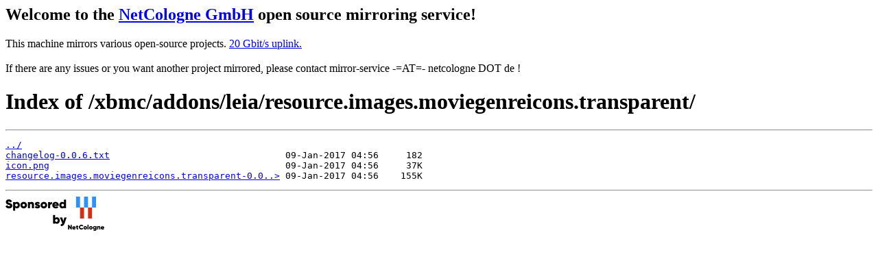

--- FILE ---
content_type: text/html
request_url: https://mirror.netcologne.de/xbmc/addons/leia/resource.images.moviegenreicons.transparent/
body_size: 1027
content:
<h2>Welcome to the <a href="https://www.netcologne.de/">NetCologne GmbH</a> open source mirroring service!</h2>
<p>
	This machine mirrors various open-source projects.

	<a href="https://mirror.netcologne.de/munin">20 Gbit/s uplink.</a><br>
	<br>
	If there are any issues or you want another project mirrored, please contact
	mirror-service -=AT=- netcologne DOT de ! 
</p>

<html>
<head><title>Index of /xbmc/addons/leia/resource.images.moviegenreicons.transparent/</title></head>
<body>
<h1>Index of /xbmc/addons/leia/resource.images.moviegenreicons.transparent/</h1><hr><pre><a href="../">../</a>
<a href="changelog-0.0.6.txt">changelog-0.0.6.txt</a>                                09-Jan-2017 04:56     182
<a href="icon.png">icon.png</a>                                           09-Jan-2017 04:56     37K
<a href="resource.images.moviegenreicons.transparent-0.0.6.zip">resource.images.moviegenreicons.transparent-0.0..&gt;</a> 09-Jan-2017 04:56    155K
</pre><hr></body>
</html>
<a href="https://www.netcologne.de/">
  <img src="/.NC/sponsored.png"></img>
</a> 
